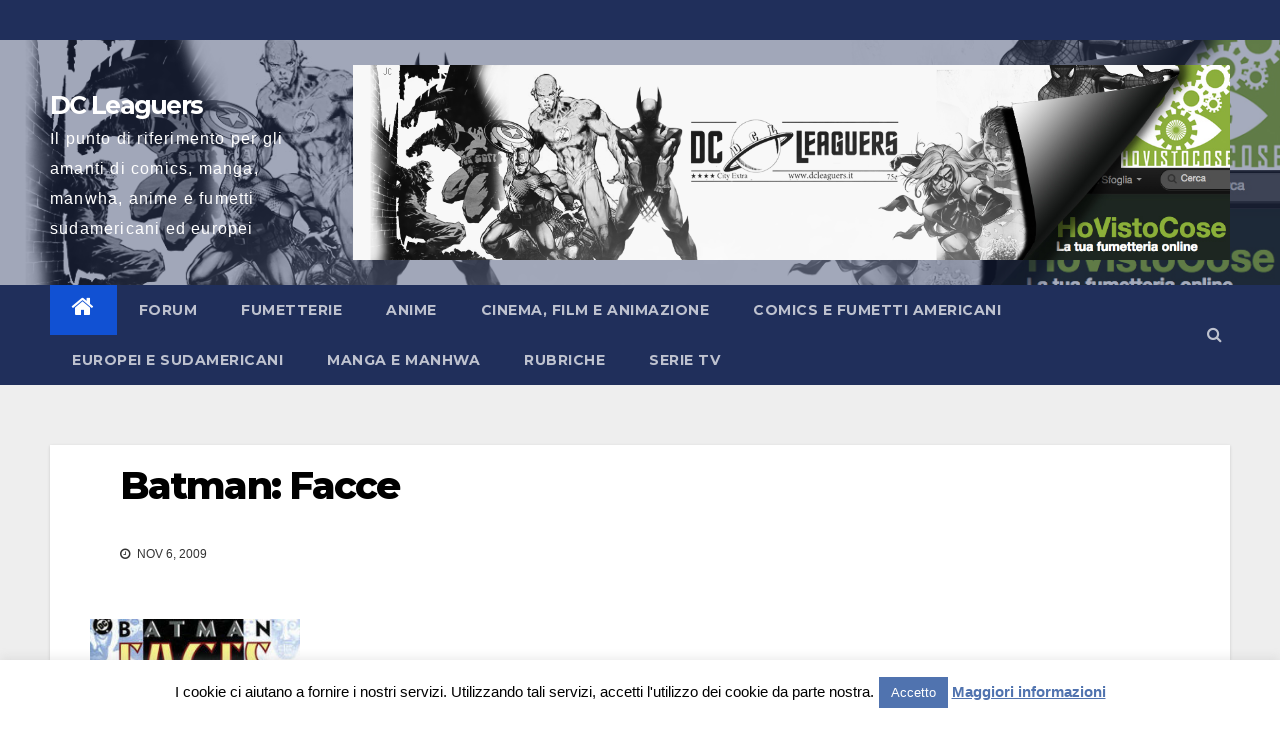

--- FILE ---
content_type: text/html; charset=UTF-8
request_url: https://www.dcleaguers.it/comics-e-fumetti-americani/fumetti-dc-comics/batman/batman-facce/
body_size: 14037
content:
<!-- =========================
     Page Breadcrumb   
============================== -->
<!DOCTYPE html>
<html  itemscope itemtype="http://schema.org/BlogPosting" lang="it-IT">
<head>
<meta charset="UTF-8">
<meta name="viewport" content="width=device-width, initial-scale=1">
<link rel="profile" href="https://gmpg.org/xfn/11">

	  <meta name='robots' content='index, follow, max-image-preview:large, max-snippet:-1, max-video-preview:-1' />

	<!-- This site is optimized with the Yoast SEO plugin v17.0 - https://yoast.com/wordpress/plugins/seo/ -->
	<title>Batman: Facce - DC Leaguers</title>
	<meta name="description" content="La diversità, il mostruoso, la tirannia della normalità. Tutti demoni che possono uccidere un uomo, o trasformarlo in un uccisore di suoi simili." />
	<link rel="canonical" href="https://www.dcleaguers.it/comics-e-fumetti-americani/fumetti-dc-comics/batman/batman-facce/" />
	<meta property="og:locale" content="it_IT" />
	<meta property="og:type" content="article" />
	<meta property="og:title" content="Batman: Facce - DC Leaguers" />
	<meta property="og:description" content="La diversità, il mostruoso, la tirannia della normalità. Tutti demoni che possono uccidere un uomo, o trasformarlo in un uccisore di suoi simili." />
	<meta property="og:url" content="https://www.dcleaguers.it/comics-e-fumetti-americani/fumetti-dc-comics/batman/batman-facce/" />
	<meta property="og:site_name" content="DC Leaguers" />
	<meta property="article:published_time" content="2009-11-06T16:18:12+00:00" />
	<meta property="article:modified_time" content="2013-03-15T14:55:19+00:00" />
	<meta property="og:image" content="https://www.dcleaguers.it/wp-content/uploads/2009/11/1289502-batman_faces_super.jpg" />
	<meta property="og:image:width" content="742" />
	<meta property="og:image:height" content="320" />
	<meta name="twitter:card" content="summary" />
	<meta name="twitter:creator" content="@dcleaguers" />
	<meta name="twitter:site" content="@dcleaguers" />
	<meta name="twitter:label1" content="Scritto da" />
	<meta name="twitter:data1" content="Massimo Rubbino" />
	<meta name="twitter:label2" content="Tempo di lettura stimato" />
	<meta name="twitter:data2" content="3 minuti" />
	<script type="application/ld+json" class="yoast-schema-graph">{"@context":"https://schema.org","@graph":[{"@type":"WebSite","@id":"https://www.dcleaguers.it/#website","url":"https://www.dcleaguers.it/","name":"DC Leaguers","description":"Il punto di riferimento per gli amanti di comics, manga, manwha, anime e fumetti sudamericani ed europei","potentialAction":[{"@type":"SearchAction","target":{"@type":"EntryPoint","urlTemplate":"https://www.dcleaguers.it/?s={search_term_string}"},"query-input":"required name=search_term_string"}],"inLanguage":"it-IT"},{"@type":"ImageObject","@id":"https://www.dcleaguers.it/comics-e-fumetti-americani/fumetti-dc-comics/batman/batman-facce/#primaryimage","inLanguage":"it-IT","url":"https://www.dcleaguers.it/wp-content/uploads/2009/11/1289502-batman_faces_super.jpg","contentUrl":"https://www.dcleaguers.it/wp-content/uploads/2009/11/1289502-batman_faces_super.jpg","width":742,"height":320},{"@type":"WebPage","@id":"https://www.dcleaguers.it/comics-e-fumetti-americani/fumetti-dc-comics/batman/batman-facce/#webpage","url":"https://www.dcleaguers.it/comics-e-fumetti-americani/fumetti-dc-comics/batman/batman-facce/","name":"Batman: Facce - DC Leaguers","isPartOf":{"@id":"https://www.dcleaguers.it/#website"},"primaryImageOfPage":{"@id":"https://www.dcleaguers.it/comics-e-fumetti-americani/fumetti-dc-comics/batman/batman-facce/#primaryimage"},"datePublished":"2009-11-06T16:18:12+00:00","dateModified":"2013-03-15T14:55:19+00:00","author":{"@id":"https://www.dcleaguers.it/#/schema/person/c1615bc9f31ab64cd462ba8f50618835"},"description":"La diversit\u00e0, il mostruoso, la tirannia della normalit\u00e0. Tutti demoni che possono uccidere un uomo, o trasformarlo in un uccisore di suoi simili.","breadcrumb":{"@id":"https://www.dcleaguers.it/comics-e-fumetti-americani/fumetti-dc-comics/batman/batman-facce/#breadcrumb"},"inLanguage":"it-IT","potentialAction":[{"@type":"ReadAction","target":["https://www.dcleaguers.it/comics-e-fumetti-americani/fumetti-dc-comics/batman/batman-facce/"]}]},{"@type":"BreadcrumbList","@id":"https://www.dcleaguers.it/comics-e-fumetti-americani/fumetti-dc-comics/batman/batman-facce/#breadcrumb","itemListElement":[{"@type":"ListItem","position":1,"name":"Batman: Facce"}]},{"@type":"Person","@id":"https://www.dcleaguers.it/#/schema/person/c1615bc9f31ab64cd462ba8f50618835","name":"Massimo Rubbino","image":{"@type":"ImageObject","@id":"https://www.dcleaguers.it/#personlogo","inLanguage":"it-IT","url":"https://secure.gravatar.com/avatar/4be855d1e717de7484089fc760a933e1?s=96&d=identicon&r=pg","contentUrl":"https://secure.gravatar.com/avatar/4be855d1e717de7484089fc760a933e1?s=96&d=identicon&r=pg","caption":"Massimo Rubbino"},"description":"Non ricorda di essere nato nel 1982; non ricorda d'essere un appassionato di fumetti dal vecchio Uomo Ragno N\u00b0 48 (Maggio 1990); non ricorda di non aver mai pubblicato su carta nulla di ci\u00f2 che ha scritto; non ricorda di aver collaborato ad un sito che ha contribuito a lanciare e che adesso ha cancellato dalla sua memoria (qualcosa come W la F. it); non ricorda perch\u00e9 stia scrivendo questa bio in uno stile da far impallidire Beavis &amp; Butthead.","url":"https://www.dcleaguers.it/author/hush/"}]}</script>
	<!-- / Yoast SEO plugin. -->


<link rel='dns-prefetch' href='//fonts.googleapis.com' />
<link rel='dns-prefetch' href='//s.w.org' />
<link rel="alternate" type="application/rss+xml" title="DC Leaguers &raquo; Feed" href="https://www.dcleaguers.it/feed/" />
<link rel="alternate" type="application/rss+xml" title="DC Leaguers &raquo; Feed dei commenti" href="https://www.dcleaguers.it/comments/feed/" />
<link rel="alternate" type="application/rss+xml" title="DC Leaguers &raquo; Batman: Facce Feed dei commenti" href="https://www.dcleaguers.it/comics-e-fumetti-americani/fumetti-dc-comics/batman/batman-facce/feed/" />
<!-- This site is powered by Shareaholic - https://shareaholic.com -->
<script type='text/javascript' data-cfasync='false'>
  //<![CDATA[
    _SHR_SETTINGS = {"endpoints":{"local_recs_url":"https:\/\/www.dcleaguers.it\/wp-admin\/admin-ajax.php?action=shareaholic_permalink_related","share_counts_url":"https:\/\/www.dcleaguers.it\/wp-admin\/admin-ajax.php?action=shareaholic_share_counts_api"},"url_components":{"year":"2009","monthnum":"11","day":"06","post_id":"1191","postname":"batman-facce","author":"hush"}};
  //]]>
</script>
<script type='text/javascript' data-cfasync='false'
        src='//apps.shareaholic.com/assets/pub/shareaholic.js'
        data-shr-siteid='915cca8513f1957455e50df3ea7b7c71' async='async' >
</script>

<!-- Shareaholic Content Tags -->
<meta name='shareaholic:site_name' content='DC Leaguers' />
<meta name='shareaholic:language' content='it-IT' />
<meta name='shareaholic:url' content='https://www.dcleaguers.it/comics-e-fumetti-americani/fumetti-dc-comics/batman/batman-facce/' />
<meta name='shareaholic:keywords' content='batman, fumetti dc comics, post' />
<meta name='shareaholic:article_published_time' content='2009-11-06T18:18:12+01:00' />
<meta name='shareaholic:article_modified_time' content='2013-03-15T15:55:19+01:00' />
<meta name='shareaholic:shareable_page' content='true' />
<meta name='shareaholic:article_author_name' content='Massimo Rubbino' />
<meta name='shareaholic:site_id' content='915cca8513f1957455e50df3ea7b7c71' />
<meta name='shareaholic:wp_version' content='8.6.2' />
<meta name='shareaholic:image' content='https://www.dcleaguers.it/wp-content/uploads/2009/11/1289502-batman_faces_super.jpg' />
<!-- Shareaholic Content Tags End -->

<!-- Shareaholic Open Graph Tags -->
<meta property='og:image' content='https://www.dcleaguers.it/wp-content/uploads/2009/11/1289502-batman_faces_super.jpg' />
<!-- Shareaholic Open Graph Tags End -->
		<script type="text/javascript">
			window._wpemojiSettings = {"baseUrl":"https:\/\/s.w.org\/images\/core\/emoji\/13.1.0\/72x72\/","ext":".png","svgUrl":"https:\/\/s.w.org\/images\/core\/emoji\/13.1.0\/svg\/","svgExt":".svg","source":{"concatemoji":"https:\/\/www.dcleaguers.it\/wp-includes\/js\/wp-emoji-release.min.js?ver=5.8.12"}};
			!function(e,a,t){var n,r,o,i=a.createElement("canvas"),p=i.getContext&&i.getContext("2d");function s(e,t){var a=String.fromCharCode;p.clearRect(0,0,i.width,i.height),p.fillText(a.apply(this,e),0,0);e=i.toDataURL();return p.clearRect(0,0,i.width,i.height),p.fillText(a.apply(this,t),0,0),e===i.toDataURL()}function c(e){var t=a.createElement("script");t.src=e,t.defer=t.type="text/javascript",a.getElementsByTagName("head")[0].appendChild(t)}for(o=Array("flag","emoji"),t.supports={everything:!0,everythingExceptFlag:!0},r=0;r<o.length;r++)t.supports[o[r]]=function(e){if(!p||!p.fillText)return!1;switch(p.textBaseline="top",p.font="600 32px Arial",e){case"flag":return s([127987,65039,8205,9895,65039],[127987,65039,8203,9895,65039])?!1:!s([55356,56826,55356,56819],[55356,56826,8203,55356,56819])&&!s([55356,57332,56128,56423,56128,56418,56128,56421,56128,56430,56128,56423,56128,56447],[55356,57332,8203,56128,56423,8203,56128,56418,8203,56128,56421,8203,56128,56430,8203,56128,56423,8203,56128,56447]);case"emoji":return!s([10084,65039,8205,55357,56613],[10084,65039,8203,55357,56613])}return!1}(o[r]),t.supports.everything=t.supports.everything&&t.supports[o[r]],"flag"!==o[r]&&(t.supports.everythingExceptFlag=t.supports.everythingExceptFlag&&t.supports[o[r]]);t.supports.everythingExceptFlag=t.supports.everythingExceptFlag&&!t.supports.flag,t.DOMReady=!1,t.readyCallback=function(){t.DOMReady=!0},t.supports.everything||(n=function(){t.readyCallback()},a.addEventListener?(a.addEventListener("DOMContentLoaded",n,!1),e.addEventListener("load",n,!1)):(e.attachEvent("onload",n),a.attachEvent("onreadystatechange",function(){"complete"===a.readyState&&t.readyCallback()})),(n=t.source||{}).concatemoji?c(n.concatemoji):n.wpemoji&&n.twemoji&&(c(n.twemoji),c(n.wpemoji)))}(window,document,window._wpemojiSettings);
		</script>
		<style type="text/css">
img.wp-smiley,
img.emoji {
	display: inline !important;
	border: none !important;
	box-shadow: none !important;
	height: 1em !important;
	width: 1em !important;
	margin: 0 .07em !important;
	vertical-align: -0.1em !important;
	background: none !important;
	padding: 0 !important;
}
</style>
	<link rel='stylesheet' id='bwp-rc-css'  href='https://www.dcleaguers.it/wp-content/plugins/bwp-recent-comments/css/bwp-recent-comments.css?ver=1.2.2' type='text/css' media='all' />
<link rel='stylesheet' id='wp-block-library-css'  href='https://www.dcleaguers.it/wp-includes/css/dist/block-library/style.min.css?ver=5.8.12' type='text/css' media='all' />
<link rel='stylesheet' id='contact-form-7-css'  href='https://www.dcleaguers.it/wp-content/plugins/contact-form-7/includes/css/styles.css?ver=5.4.2' type='text/css' media='all' />
<link rel='stylesheet' id='cookie-law-info-css'  href='https://www.dcleaguers.it/wp-content/plugins/cookie-law-info/public/css/cookie-law-info-public.css?ver=2.0.5' type='text/css' media='all' />
<link rel='stylesheet' id='cookie-law-info-gdpr-css'  href='https://www.dcleaguers.it/wp-content/plugins/cookie-law-info/public/css/cookie-law-info-gdpr.css?ver=2.0.5' type='text/css' media='all' />
<link rel='stylesheet' id='stick-admin-bar-to-bottom-css'  href='https://www.dcleaguers.it/wp-content/plugins/stick-admin-bar-to-bottom/css/wordpress-3-3.css?ver=5.8.12' type='text/css' media='all' />
<link rel='stylesheet' id='wp-lightbox-2.min.css-css'  href='https://www.dcleaguers.it/wp-content/plugins/wp-lightbox-2/styles/lightbox.min.css?ver=1.3.4' type='text/css' media='all' />
<link rel='stylesheet' id='newsup-fonts-css'  href='//fonts.googleapis.com/css?family=Montserrat%3A400%2C500%2C700%2C800%7CWork%2BSans%3A300%2C400%2C500%2C600%2C700%2C800%2C900%26display%3Dswap&#038;subset=latin%2Clatin-ext' type='text/css' media='all' />
<link rel='stylesheet' id='bootstrap-css'  href='https://www.dcleaguers.it/wp-content/themes/newsup/css/bootstrap.css?ver=5.8.12' type='text/css' media='all' />
<link rel='stylesheet' id='newsup-style-css'  href='https://www.dcleaguers.it/wp-content/themes/newsup/style.css?ver=5.8.12' type='text/css' media='all' />
<link rel='stylesheet' id='newsup-default-css'  href='https://www.dcleaguers.it/wp-content/themes/newsup/css/colors/default.css?ver=5.8.12' type='text/css' media='all' />
<link rel='stylesheet' id='font-awesome-css'  href='https://www.dcleaguers.it/wp-content/themes/newsup/css/font-awesome.css?ver=5.8.12' type='text/css' media='all' />
<link rel='stylesheet' id='owl-carousel-css'  href='https://www.dcleaguers.it/wp-content/themes/newsup/css/owl.carousel.css?ver=5.8.12' type='text/css' media='all' />
<link rel='stylesheet' id='smartmenus-css'  href='https://www.dcleaguers.it/wp-content/themes/newsup/css/jquery.smartmenus.bootstrap.css?ver=5.8.12' type='text/css' media='all' />
<script type='text/javascript' src='https://www.dcleaguers.it/wp-includes/js/jquery/jquery.min.js?ver=3.6.0' id='jquery-core-js'></script>
<script type='text/javascript' src='https://www.dcleaguers.it/wp-includes/js/jquery/jquery-migrate.min.js?ver=3.3.2' id='jquery-migrate-js'></script>
<script type='text/javascript' src='https://www.dcleaguers.it/wp-content/plugins/bwp-recent-comments/js/bwp-rc-ajax.js?ver=1.2.2' id='bwp-rc-js'></script>
<script type='text/javascript' id='cookie-law-info-js-extra'>
/* <![CDATA[ */
var Cli_Data = {"nn_cookie_ids":[],"cookielist":[],"non_necessary_cookies":[],"ccpaEnabled":"","ccpaRegionBased":"","ccpaBarEnabled":"","strictlyEnabled":["necessary","obligatoire"],"ccpaType":"gdpr","js_blocking":"","custom_integration":"","triggerDomRefresh":"","secure_cookies":""};
var cli_cookiebar_settings = {"animate_speed_hide":"500","animate_speed_show":"500","background":"#fff","border":"#e44e41","border_on":"","button_1_button_colour":"#5073af","button_1_button_hover":"#405c8c","button_1_link_colour":"#fff","button_1_as_button":"1","button_1_new_win":"","button_2_button_colour":"#333","button_2_button_hover":"#292929","button_2_link_colour":"#5073af","button_2_as_button":"","button_2_hidebar":"","button_3_button_colour":"#000","button_3_button_hover":"#000000","button_3_link_colour":"#fff","button_3_as_button":"1","button_3_new_win":"","button_4_button_colour":"#000","button_4_button_hover":"#000000","button_4_link_colour":"#62a329","button_4_as_button":"","button_7_button_colour":"#61a229","button_7_button_hover":"#4e8221","button_7_link_colour":"#fff","button_7_as_button":"1","button_7_new_win":"","font_family":"inherit","header_fix":"","notify_animate_hide":"1","notify_animate_show":"","notify_div_id":"#cookie-law-info-bar","notify_position_horizontal":"right","notify_position_vertical":"bottom","scroll_close":"","scroll_close_reload":"","accept_close_reload":"","reject_close_reload":"","showagain_tab":"1","showagain_background":"#fff","showagain_border":"#000","showagain_div_id":"#cookie-law-info-again","showagain_x_position":"100px","text":"#000","show_once_yn":"","show_once":"10000","logging_on":"","as_popup":"","popup_overlay":"1","bar_heading_text":"","cookie_bar_as":"banner","popup_showagain_position":"bottom-right","widget_position":"left"};
var log_object = {"ajax_url":"https:\/\/www.dcleaguers.it\/wp-admin\/admin-ajax.php"};
/* ]]> */
</script>
<script type='text/javascript' src='https://www.dcleaguers.it/wp-content/plugins/cookie-law-info/public/js/cookie-law-info-public.js?ver=2.0.5' id='cookie-law-info-js'></script>
<script type='text/javascript' src='https://www.dcleaguers.it/wp-content/themes/newsup/js/navigation.js?ver=5.8.12' id='newsup-navigation-js'></script>
<script type='text/javascript' src='https://www.dcleaguers.it/wp-content/themes/newsup/js/bootstrap.js?ver=5.8.12' id='bootstrap-js'></script>
<script type='text/javascript' src='https://www.dcleaguers.it/wp-content/themes/newsup/js/owl.carousel.min.js?ver=5.8.12' id='owl-carousel-min-js'></script>
<script type='text/javascript' src='https://www.dcleaguers.it/wp-content/themes/newsup/js/jquery.smartmenus.js?ver=5.8.12' id='smartmenus-js-js'></script>
<script type='text/javascript' src='https://www.dcleaguers.it/wp-content/themes/newsup/js/jquery.smartmenus.bootstrap.js?ver=5.8.12' id='bootstrap-smartmenus-js-js'></script>
<script type='text/javascript' src='https://www.dcleaguers.it/wp-content/themes/newsup/js/jquery.marquee.js?ver=5.8.12' id='newsup-marquee-js-js'></script>
<script type='text/javascript' src='https://www.dcleaguers.it/wp-content/themes/newsup/js/main.js?ver=5.8.12' id='newsup-main-js-js'></script>
<link rel="https://api.w.org/" href="https://www.dcleaguers.it/wp-json/" /><link rel="alternate" type="application/json" href="https://www.dcleaguers.it/wp-json/wp/v2/posts/1191" /><link rel="EditURI" type="application/rsd+xml" title="RSD" href="https://www.dcleaguers.it/xmlrpc.php?rsd" />
<link rel="wlwmanifest" type="application/wlwmanifest+xml" href="https://www.dcleaguers.it/wp-includes/wlwmanifest.xml" /> 
<meta name="generator" content="WordPress 5.8.12" />
<link rel='shortlink' href='https://www.dcleaguers.it/?p=1191' />
<link rel="alternate" type="application/json+oembed" href="https://www.dcleaguers.it/wp-json/oembed/1.0/embed?url=https%3A%2F%2Fwww.dcleaguers.it%2Fcomics-e-fumetti-americani%2Ffumetti-dc-comics%2Fbatman%2Fbatman-facce%2F" />
<link rel="alternate" type="text/xml+oembed" href="https://www.dcleaguers.it/wp-json/oembed/1.0/embed?url=https%3A%2F%2Fwww.dcleaguers.it%2Fcomics-e-fumetti-americani%2Ffumetti-dc-comics%2Fbatman%2Fbatman-facce%2F&#038;format=xml" />
<link rel="pingback" href="https://www.dcleaguers.it/xmlrpc.php"><style type="text/css" id="custom-background-css">
    .wrapper { background-color: #eee; }
</style>
<script type="text/javascript">
	var bwp_ajax_url = 'https://www.dcleaguers.it/';
</script>
    <style type="text/css">
            body .site-title a,
        body .site-description {
            color: #fff;
        }

        .site-branding-text .site-title a {
                font-size: 25px;
            }

            @media only screen and (max-width: 640px) {
                .site-branding-text .site-title a {
                    font-size: 40px;

                }
            }

            @media only screen and (max-width: 375px) {
                .site-branding-text .site-title a {
                    font-size: 32px;

                }
            }

        </style>
    </head>
<body data-rsssl=1 class="post-template-default single single-post postid-1191 single-format-standard wp-embed-responsive  ta-hide-date-author-in-list" >
<div id="page" class="site">
<a class="skip-link screen-reader-text" href="#content">
Salta al contenuto</a>
    <div class="wrapper" id="custom-background-css">
        <header class="mg-headwidget">
            <!--==================== TOP BAR ====================-->

            <div class="mg-head-detail hidden-xs">
    <div class="container-fluid">
        <div class="row">
                        <div class="col-md-6 col-xs-12">
                <ul class="info-left">
                            <li>        </li>
                    </ul>
            </div>
                    </div>
    </div>
</div>
            <div class="clearfix"></div>
                        <div class="mg-nav-widget-area-back" style='background-image: url("https://www.dcleaguers.it/wp-content/uploads/2021/09/2gtnep31.png" );'>
                        <div class="overlay">
              <div class="inner"  style="background-color:rgba(32,47,91,0.4);" > 
                <div class="container-fluid">
                    <div class="mg-nav-widget-area">
                        <div class="row align-items-center">
                            <div class="col-md-3 col-sm-4 text-center-xs">
                                <div class="navbar-header">
                                                                <div class="site-branding-text">
                                <h1 class="site-title"> <a href="https://www.dcleaguers.it/" rel="home">DC Leaguers</a></h1>
                                <p class="site-description">Il punto di riferimento per gli amanti di comics, manga, manwha, anime e fumetti sudamericani ed europei</p>
                                </div>
                                                              </div>
                            </div>
                                       <div class="col-md-9 col-sm-8">
                                    <div class="header-ads">
                        <a class="pull-right" http://landing.hovistocose.it/ href="http://landing.hovistocose.it/"
                            target="_blank"  >
                            <img width="1350" height="300" src="https://www.dcleaguers.it/wp-content/uploads/2021/09/2gtnep31.png" class="attachment-full size-full" alt="" loading="lazy" srcset="https://www.dcleaguers.it/wp-content/uploads/2021/09/2gtnep31.png 1350w, https://www.dcleaguers.it/wp-content/uploads/2021/09/2gtnep31-300x67.png 300w, https://www.dcleaguers.it/wp-content/uploads/2021/09/2gtnep31-1024x228.png 1024w, https://www.dcleaguers.it/wp-content/uploads/2021/09/2gtnep31-768x171.png 768w" sizes="(max-width: 1350px) 100vw, 1350px" />                        </a>
                    </div>
                                

            </div>
            <!-- Trending line END -->
            
                        </div>
                    </div>
                </div>
              </div>
              </div>
          </div>
    <div class="mg-menu-full">
      <nav class="navbar navbar-expand-lg navbar-wp">
        <div class="container-fluid flex-row-reverse">
          <!-- Right nav -->
                    <div class="m-header d-flex pl-3 ml-auto my-2 my-lg-0 position-relative align-items-center">
                                                <a class="mobilehomebtn" href="https://www.dcleaguers.it"><span class="fa fa-home"></span></a>
                        <!-- navbar-toggle -->
                        <button class="navbar-toggler mx-auto" type="button" data-toggle="collapse" data-target="#navbar-wp" aria-controls="navbarSupportedContent" aria-expanded="false" aria-label="Toggle navigation">
                          <i class="fa fa-bars"></i>
                        </button>
                        <!-- /navbar-toggle -->
                                                <div class="dropdown show mg-search-box pr-2">
                            <a class="dropdown-toggle msearch ml-auto" href="#" role="button" id="dropdownMenuLink" data-toggle="dropdown" aria-haspopup="true" aria-expanded="false">
                               <i class="fa fa-search"></i>
                            </a>

                            <div class="dropdown-menu searchinner" aria-labelledby="dropdownMenuLink">
                        <form role="search" method="get" id="searchform" action="https://www.dcleaguers.it/">
  <div class="input-group">
    <input type="search" class="form-control" placeholder="Cerca" value="" name="s" />
    <span class="input-group-btn btn-default">
    <button type="submit" class="btn"> <i class="fa fa-search"></i> </button>
    </span> </div>
</form>                      </div>
                        </div>
                                              
                    </div>
                    <!-- /Right nav -->
         
          
                  <div class="collapse navbar-collapse" id="navbar-wp">
                  	<div class="d-md-block">
                  <ul id="menu-nuovo-menu" class="nav navbar-nav mr-auto"><li class="active home"><a class="homebtn" href="https://www.dcleaguers.it"><span class='fa fa-home'></span></a></li><li id="menu-item-44594" class="menu-item menu-item-type-custom menu-item-object-custom menu-item-44594"><a class="nav-link" title="Forum" href="https://www.dcleaguers.it/forum">Forum</a></li>
<li id="menu-item-44574" class="menu-item menu-item-type-post_type menu-item-object-page menu-item-44574"><a class="nav-link" title="Fumetterie" href="https://www.dcleaguers.it/fumetterie/">Fumetterie</a></li>
<li id="menu-item-44564" class="menu-item menu-item-type-taxonomy menu-item-object-category menu-item-44564"><a class="nav-link" title="Anime" href="https://www.dcleaguers.it/category/anime-cartoni-animati-giapponesi/">Anime</a></li>
<li id="menu-item-44565" class="menu-item menu-item-type-taxonomy menu-item-object-category menu-item-44565"><a class="nav-link" title="Cinema, film e animazione" href="https://www.dcleaguers.it/category/cinema-film-e-cartoni-animati-su-comics-e-fumetti/">Cinema, film e animazione</a></li>
<li id="menu-item-44566" class="menu-item menu-item-type-taxonomy menu-item-object-category current-post-ancestor menu-item-44566"><a class="nav-link" title="Comics e fumetti americani" href="https://www.dcleaguers.it/category/comics-e-fumetti-americani/">Comics e fumetti americani</a></li>
<li id="menu-item-44568" class="menu-item menu-item-type-taxonomy menu-item-object-category menu-item-44568"><a class="nav-link" title="Europei e Sudamericani" href="https://www.dcleaguers.it/category/fumetti-europei-sudamericani/">Europei e Sudamericani</a></li>
<li id="menu-item-44569" class="menu-item menu-item-type-taxonomy menu-item-object-category menu-item-44569"><a class="nav-link" title="Manga e Manhwa" href="https://www.dcleaguers.it/category/manga-manhwa/">Manga e Manhwa</a></li>
<li id="menu-item-44570" class="menu-item menu-item-type-taxonomy menu-item-object-category menu-item-44570"><a class="nav-link" title="Rubriche" href="https://www.dcleaguers.it/category/rubriche/">Rubriche</a></li>
<li id="menu-item-44572" class="menu-item menu-item-type-taxonomy menu-item-object-category menu-item-44572"><a class="nav-link" title="Serie TV" href="https://www.dcleaguers.it/category/serie-tv/">Serie TV</a></li>
</ul>        				</div>		
              		</div>
          </div>
      </nav> <!-- /Navigation -->
    </div>
</header>
<div class="clearfix"></div>
 <!--==================== Newsup breadcrumb section ====================-->
<!-- =========================
     Page Content Section      
============================== -->
<main id="content">
    <!--container-->
    <div class="container-fluid">
      <!--row-->
      <div class="row">
        <!--col-md-->
                                                 <div class="col-md-12">
                     		                  <div class="mg-blog-post-box"> 
              <div class="mg-header">
                                <h1 class="title single"> <a title="Permalink a:Batman: Facce">
                  Batman: Facce</a>
                </h1>

                <div class="media mg-info-author-block"> 
                                    <div class="media-body">
                                                            <span class="mg-blog-date"><i class="fa fa-clock-o"></i> 
                      Nov 6, 2009</span>
                                      </div>
                </div>
              </div>
                            <article class="small single">
                <div class='shareaholic-canvas' data-app-id='7994148' data-app-id-name='post_above_content' data-app='share_buttons' data-title='Batman: Facce' data-link='https://www.dcleaguers.it/comics-e-fumetti-americani/fumetti-dc-comics/batman/batman-facce/' data-summary='La diversità, il mostruoso, la tirannia della normalità. Tutti demoni che possono uccidere un uomo, o trasformarlo in un uccisore di suoi simili.'></div><p><a href="https://www.dcleaguers.it/wp-content/uploads/2009/11/batmanfacestp.jpg" rel="lightbox[1191]"><img loading="lazy" class="alignnone size-full wp-image-1192" title="batmanfacestp" alt="batmanfacestp" src="https://www.dcleaguers.it/wp-content/uploads/2009/11/batmanfacestp.jpg" width="210" height="316" srcset="https://www.dcleaguers.it/wp-content/uploads/2009/11/batmanfacestp.jpg 250w, https://www.dcleaguers.it/wp-content/uploads/2009/11/batmanfacestp-200x300.jpg 200w" sizes="(max-width: 210px) 100vw, 210px" /></a></p>
<p style="text-align: justify;">Testi: <strong>Matt Wagner</strong><br />
Disegni: <strong>Matt Wagner</strong><br />
Albi originali: <strong>Legends of the Dark Knight #28/30</strong><br />
Edizione italiana: <strong>Le Leggende di Batman # 1 Play Press, Le Leggende di Batman #4 Planeta De Agostini<br />
</strong><br />
<em>&#8211; Non capisci! Devi aver sofferto almeno quanto me… io… io… basta! Tu! Non puoi essere una persona normale! Sei uno sgorbio! Uno sgorbio!<br />
&#8211; Ma non un mostro.</em></p>
<p style="text-align: justify;">Matt Wagner è un genio. E non c’è bisogno di leggere <em>Facce</em> per capirlo. È il classico autore completo indipendente che si concede sporadiche incursioni nel genere. Con i suoi lavori Grendel e Mage ha permesso ad un certo fumetto di acquisire visibilità, sul mercato. Con Batman si è invece guadagnato la fiducia di quella fetta di pubblico che conta, che procura i contratti con le grosse case editrici e ti permette poi di andare avanti con i tuoi progetti personali. Ma bastano poche pagine per capire come questi lavori per Wagner siano molto più che squallide marchette fra i silos del porto. Qui c’è un’artista che scende dritto dritto dalla scuola degli Alex Toth, con una sua particolare visione del Pipistrello attorno alla quale costruisce tutto un mondo fatto di ombre espressioniste e morbide curve cartoonistiche. Evidentissimo è il richiamo alla serie animata di Bruce Timm, soprattutto negli sfondi dai cieli rosso sangue e gli infiniti grattacieli che schiacciano i personaggi, persi nelle strade di una notte umida e sporca di vergogna.<br />
<em><br />
I Miei simili… presto avranno ciò che il Destino gli ha sempre negato… […] la possibilità di dimenticare il mondo… e forse di perdonarlo.</em></p>
<p style="text-align: justify;">Freaks. Una sola parola che rievoca tutto un immaginario consolidato, fatto di circhi e fiere, risate e disprezzo, la vendetta di Tod Browinig e la poesia di Tim Burton. E Batman questo mondo lo conosce bene, lo conosce dall’interno.<br />
&lt;&lt;sei invidioso – urla il Pinguino/DeVito nel secondo Batman burtoniano – perché io sono un vero mostro e tu invece devi portare una maschera!&gt;&gt;.<br />
L’universo narrativo dell’Uomo Pipistrello è sempre stato costellato da creature deformi, come in una galleria lombrosiana di cattivi che molto deve a Chetare Gould e le sue intuizioni sulle pagine di Dick Tracy. E fra tutti, quello che forse sente maggiormente il peso della propria deformità è Harvey Dent/Due Facce, un tempo Procuratore Distrettuale e ora gangster orribilmente sfigurato. Dent sa cosa voglia dire avere avuto una famiglia, un lavoro, degli amici. Dent sa cosa sia avere avuto una vita normale e averle perduta, forse per sempre. Eppure quelli come lui hanno ancora una speranza, egli crede nella sua psiche malata. Forse posso riunirsi in quella che Dent chiama “Nazione deforme”, mondo parallelo a quello ipocrita e perbenista in cui viviamo tutti noi.</p>
<p style="text-align: justify;">Ma in Wagner non è sufficiente analizzare il “cosa”, bisogna scavare ancora e ancora per concentrarsi sul “come”. E allora ecco le splash-page di contorti edifici dal taglio espressionista, le figure grottesche e caricaturali, le inquadrature distorte, le prospettive volutamente sbalzate, le sequenze mute dal taglio fortemente cinematografico. In questo va dato onore anche al merito del grandissimo colorista Steve Oliffe, che poco dopo esploderà sulle pagine di Spawn ma già qui è perfettamente riconoscibile tra le pennellate della festa in maschera e le sfuriate di Dent dentro al suo rifugio per disperati.</p>
<p style="text-align: justify;"><em>Facce</em> è un fumetto nel quale trovano perfetto equilibrio una sceneggiatura sospesa tra il meraviglioso ed il raccapricciante, e delle illustrazioni che ancora una volta fanno guadagnare al fumetto l’appellativo di “Arte Sequenziale”. Non vi basta per leggerla? Che altro volete, una moneta sfregiata in omaggio?<em></em></p>
<div class='shareaholic-canvas' data-app-id='7994149' data-app-id-name='post_below_content' data-app='share_buttons' data-title='Batman: Facce' data-link='https://www.dcleaguers.it/comics-e-fumetti-americani/fumetti-dc-comics/batman/batman-facce/' data-summary='La diversità, il mostruoso, la tirannia della normalità. Tutti demoni che possono uccidere un uomo, o trasformarlo in un uccisore di suoi simili.'></div><div class='shareaholic-canvas' data-app-id='7994156' data-app-id-name='post_below_content' data-app='recommendations' data-title='Batman: Facce' data-link='https://www.dcleaguers.it/comics-e-fumetti-americani/fumetti-dc-comics/batman/batman-facce/' data-summary='La diversità, il mostruoso, la tirannia della normalità. Tutti demoni che possono uccidere un uomo, o trasformarlo in un uccisore di suoi simili.'></div>                                                <div class="clearfix mb-3"></div>
                
	<nav class="navigation post-navigation" role="navigation" aria-label="Articoli">
		<h2 class="screen-reader-text">Navigazione articoli</h2>
		<div class="nav-links"><div class="nav-previous"><a href="https://www.dcleaguers.it/comics-e-fumetti-americani/fumetti-dc-comics/planeta-a-lucca-09/" rel="prev">Planeta a Lucca ’09 <div class="fa fa-angle-double-right"></div><span></span></a></div><div class="nav-next"><a href="https://www.dcleaguers.it/comics-e-fumetti-americani/fumetti-dc-comics/supergruppi-dc-comics/uncle-sam-and-the-freedom-fighters/" rel="next"><div class="fa fa-angle-double-left"></div><span></span> Uncle Sam and The Freedom Fighters</a></div></div>
	</nav>                          </article>
            </div>
		                    <div class="mg-featured-slider p-3 mb-4">
                        <!--Start mg-realated-slider -->
                        <div class="mg-sec-title">
                            <!-- mg-sec-title -->
                                                        <h4>Articoli correlati</h4>
                        </div>
                        <!-- // mg-sec-title -->
                           <div class="row">
                                <!-- featured_post -->
                                                                      <!-- blog -->
                                  <div class="col-md-4">
                                    <div class="mg-blog-post-3 minh back-img" 
                                                                        style="background-image: url('https://www.dcleaguers.it/wp-content/uploads/2020/01/panini-dc-accordo-pubblicazione2_740x320.jpg');" >
                                      <div class="mg-blog-inner">
                                                                                      <div class="mg-blog-category"> <a class="newsup-categories category-color-1" href="https://www.dcleaguers.it/category/comics-e-fumetti-americani/fumetti-dc-comics/altri-eroi-dc-comics/" alt="Visualizza tutti gli articoli in Altri eroi DC Comics"> 
                                 Altri eroi DC Comics
                             </a><a class="newsup-categories category-color-1" href="https://www.dcleaguers.it/category/comics-e-fumetti-americani/fumetti-dc-comics/batman/" alt="Visualizza tutti gli articoli in Batman"> 
                                 Batman
                             </a><a class="newsup-categories category-color-1" href="https://www.dcleaguers.it/category/comics-e-fumetti-americani/" alt="Visualizza tutti gli articoli in Comics e fumetti americani"> 
                                 Comics e fumetti americani
                             </a><a class="newsup-categories category-color-1" href="https://www.dcleaguers.it/category/comics-e-fumetti-americani/fumetti-dc-comics/flash/" alt="Visualizza tutti gli articoli in Flash"> 
                                 Flash
                             </a><a class="newsup-categories category-color-1" href="https://www.dcleaguers.it/category/comics-e-fumetti-americani/fumetti-dc-comics/" alt="Visualizza tutti gli articoli in Fumetti DC Comics"> 
                                 Fumetti DC Comics
                             </a><a class="newsup-categories category-color-1" href="https://www.dcleaguers.it/category/comics-e-fumetti-americani/fumetti-dc-comics/lanterna-verde-green-lantern/" alt="Visualizza tutti gli articoli in Lanterna Verde"> 
                                 Lanterna Verde
                             </a><a class="newsup-categories category-color-1" href="https://www.dcleaguers.it/category/comics-e-fumetti-americani/fumetti-dc-comics/manicomio-arkham-nemici-batman/" alt="Visualizza tutti gli articoli in Manicomio Arkham e i nemici di Batman"> 
                                 Manicomio Arkham e i nemici di Batman
                             </a><a class="newsup-categories category-color-1" href="https://www.dcleaguers.it/category/rubriche/" alt="Visualizza tutti gli articoli in Rubriche"> 
                                 Rubriche
                             </a><a class="newsup-categories category-color-1" href="https://www.dcleaguers.it/category/comics-e-fumetti-americani/fumetti-dc-comics/saghe-dc-comics/" alt="Visualizza tutti gli articoli in Saghe DC Comics"> 
                                 Saghe DC Comics
                             </a><a class="newsup-categories category-color-1" href="https://www.dcleaguers.it/category/comics-e-fumetti-americani/fumetti-dc-comics/supergruppi-dc-comics/" alt="Visualizza tutti gli articoli in Supergruppi DC Comics"> 
                                 Supergruppi DC Comics
                             </a><a class="newsup-categories category-color-1" href="https://www.dcleaguers.it/category/comics-e-fumetti-americani/fumetti-dc-comics/superman/" alt="Visualizza tutti gli articoli in Superman"> 
                                 Superman
                             </a><a class="newsup-categories category-color-1" href="https://www.dcleaguers.it/category/comics-e-fumetti-americani/fumetti-dc-comics/vertigo-e-wildstorm/" alt="Visualizza tutti gli articoli in Vertigo &amp; Wildstorm"> 
                                 Vertigo &amp; Wildstorm
                             </a>                                          </div>                                             <h4 class="title"> <a href="https://www.dcleaguers.it/comics-e-fumetti-americani/clamoroso-diritti-editoriali-dc-alla-panini-comics/" title="Permalink to: Clamoroso: diritti editoriali DC alla PANINI COMICS">
                                              Clamoroso: diritti editoriali DC alla PANINI COMICS</a>
                                             </h4>
                                            <div class="mg-blog-meta"> 
                                                                                          <span class="mg-blog-date"><i class="fa fa-clock-o"></i> 
                                              Gen 15, 2020</span>
                                             </div>
                                                                                    </div>
                                    </div>
                                  </div>
                                    <!-- blog -->
                                                                        <!-- blog -->
                                  <div class="col-md-4">
                                    <div class="mg-blog-post-3 minh back-img" 
                                                                        style="background-image: url('https://www.dcleaguers.it/wp-content/uploads/2017/07/Eaglemoss-Grandi-Storie-DC-Bann.jpg');" >
                                      <div class="mg-blog-inner">
                                                                                      <div class="mg-blog-category"> <a class="newsup-categories category-color-1" href="https://www.dcleaguers.it/category/comics-e-fumetti-americani/fumetti-dc-comics/" alt="Visualizza tutti gli articoli in Fumetti DC Comics"> 
                                 Fumetti DC Comics
                             </a>                                          </div>                                             <h4 class="title"> <a href="https://www.dcleaguers.it/comics-e-fumetti-americani/fumetti-dc-comics/dc-comics-le-grandi-storie-dei-supereroi/" title="Permalink to: DC Comics Le Grandi Storie dei Supereroi">
                                              DC Comics Le Grandi Storie dei Supereroi</a>
                                             </h4>
                                            <div class="mg-blog-meta"> 
                                                                                          <span class="mg-blog-date"><i class="fa fa-clock-o"></i> 
                                              Lug 19, 2017</span>
                                             </div>
                                                                                    </div>
                                    </div>
                                  </div>
                                    <!-- blog -->
                                                                        <!-- blog -->
                                  <div class="col-md-4">
                                    <div class="mg-blog-post-3 minh back-img" 
                                                                        style="background-image: url('https://www.dcleaguers.it/wp-content/uploads/2017/03/JL1.jpg');" >
                                      <div class="mg-blog-inner">
                                                                                      <div class="mg-blog-category"> <a class="newsup-categories category-color-1" href="https://www.dcleaguers.it/category/cinema-film-e-cartoni-animati-su-comics-e-fumetti/" alt="Visualizza tutti gli articoli in Cinema, film e animazione"> 
                                 Cinema, film e animazione
                             </a><a class="newsup-categories category-color-1" href="https://www.dcleaguers.it/category/comics-e-fumetti-americani/fumetti-dc-comics/" alt="Visualizza tutti gli articoli in Fumetti DC Comics"> 
                                 Fumetti DC Comics
                             </a>                                          </div>                                             <h4 class="title"> <a href="https://www.dcleaguers.it/cinema-film-e-cartoni-animati-su-comics-e-fumetti/justice-league-unite/" title="Permalink to: Justice League: UNITE!">
                                              Justice League: UNITE!</a>
                                             </h4>
                                            <div class="mg-blog-meta"> 
                                                                                          <span class="mg-blog-date"><i class="fa fa-clock-o"></i> 
                                              Mar 26, 2017</span>
                                             </div>
                                                                                    </div>
                                    </div>
                                  </div>
                                    <!-- blog -->
                                                                </div>
                            
                    </div>
                    <!--End mg-realated-slider -->
                        </div>
           </div>
  </div>
</main>
<!--==================== FOOTER AREA ====================-->
        <footer> 
            <div class="overlay" style="background-color: ;">
                <!--Start mg-footer-widget-area-->
                                 <!--End mg-footer-widget-area-->
                <!--Start mg-footer-widget-area-->
                <div class="mg-footer-bottom-area">
                    <div class="container-fluid">
                        <div class="divide-line"></div>
                        <div class="row align-items-center">
                            <!--col-md-4-->
                            <div class="col-md-6">
                                                             <div class="site-branding-text">
                              <h1 class="site-title"> <a href="https://www.dcleaguers.it/" rel="home">DC Leaguers</a></h1>
                              <p class="site-description">Il punto di riferimento per gli amanti di comics, manga, manwha, anime e fumetti sudamericani ed europei</p>
                              </div>
                                                          </div>

                              
                        </div>
                        <!--/row-->
                    </div>
                    <!--/container-->
                </div>
                <!--End mg-footer-widget-area-->

                <div class="mg-footer-copyright">
                    <div class="container-fluid">
                        <div class="row">
                            <div class="col-md-6 text-xs">
                                <p>
                                <a href="https://it.wordpress.org/">
								Proudly powered by WordPress								</a>
								<span class="sep"> | </span>
								Tema: Newsup di <a href="https://themeansar.com/" rel="designer">Themeansar</a>.								</p>
                            </div>



                            <div class="col-md-6 text-right text-xs">
                                <ul id="menu-footer" class="info-right"><li id="menu-item-44581" class="menu-item menu-item-type-custom menu-item-object-custom menu-item-home menu-item-44581"><a class="nav-link" title="Home" href="https://www.dcleaguers.it/">Home</a></li>
<li id="menu-item-44578" class="menu-item menu-item-type-post_type menu-item-object-page menu-item-home menu-item-44578"><a class="nav-link" title="Chi siamo" href="https://www.dcleaguers.it/">Chi siamo</a></li>
<li id="menu-item-44579" class="menu-item menu-item-type-taxonomy menu-item-object-category menu-item-44579"><a class="nav-link" title="Eventi" href="https://www.dcleaguers.it/category/eventi/">Eventi</a></li>
<li id="menu-item-44580" class="menu-item menu-item-type-taxonomy menu-item-object-category menu-item-44580"><a class="nav-link" title="Senza categoria" href="https://www.dcleaguers.it/category/uncategorized/">Senza categoria</a></li>
<li id="menu-item-44576" class="menu-item menu-item-type-post_type menu-item-object-page menu-item-44576"><a class="nav-link" title="Digital Comics" href="https://www.dcleaguers.it/digital-comics/">Digital Comics</a></li>
<li id="menu-item-44575" class="menu-item menu-item-type-post_type menu-item-object-page menu-item-44575"><a class="nav-link" title="Informativa estesa sull’uso dei cookie" href="https://www.dcleaguers.it/cookie-policy/">Informativa estesa sull’uso dei cookie</a></li>
<li id="menu-item-44577" class="menu-item menu-item-type-post_type menu-item-object-page menu-item-44577"><a class="nav-link" title="Note legali" href="https://www.dcleaguers.it/note-legali/">Note legali</a></li>
</ul>                            </div>
                        </div>
                    </div>
                </div>
            </div>
            <!--/overlay-->
        </footer>
        <!--/footer-->
    </div>
    <!--/wrapper-->
    <!--Scroll To Top-->
    <a href="#" class="ta_upscr bounceInup animated"><i class="fa fa-angle-up"></i></a>
    <!--/Scroll To Top-->
<!-- /Scroll To Top -->
<!--googleoff: all--><div id="cookie-law-info-bar" data-nosnippet="true"><span>I cookie ci aiutano a fornire i nostri servizi. Utilizzando tali servizi, accetti l'utilizzo dei cookie da parte nostra.<a role='button' tabindex='0' data-cli_action="accept" id="cookie_action_close_header"  class="medium cli-plugin-button cli-plugin-main-button cookie_action_close_header cli_action_button" style="display:inline-block; ">Accetto</a> <a href='https://www.dcleaguers.it/cookie-policy' id="CONSTANT_OPEN_URL" target="_blank"  class="cli-plugin-main-link"  style="display:inline-block;" >Maggiori informazioni</a></span></div><div id="cookie-law-info-again" style="display:none;" data-nosnippet="true"><span id="cookie_hdr_showagain">Privacy & Cookies Policy</span></div><div class="cli-modal" data-nosnippet="true" id="cliSettingsPopup" tabindex="-1" role="dialog" aria-labelledby="cliSettingsPopup" aria-hidden="true">
  <div class="cli-modal-dialog" role="document">
	<div class="cli-modal-content cli-bar-popup">
	  	<button type="button" class="cli-modal-close" id="cliModalClose">
			<svg class="" viewBox="0 0 24 24"><path d="M19 6.41l-1.41-1.41-5.59 5.59-5.59-5.59-1.41 1.41 5.59 5.59-5.59 5.59 1.41 1.41 5.59-5.59 5.59 5.59 1.41-1.41-5.59-5.59z"></path><path d="M0 0h24v24h-24z" fill="none"></path></svg>
			<span class="wt-cli-sr-only">Chiudi</span>
	  	</button>
	  	<div class="cli-modal-body">
			<div class="cli-container-fluid cli-tab-container">
	<div class="cli-row">
		<div class="cli-col-12 cli-align-items-stretch cli-px-0">
			<div class="cli-privacy-overview">
				<h4>Privacy Overview</h4>				<div class="cli-privacy-content">
					<div class="cli-privacy-content-text">This website uses cookies to improve your experience while you navigate through the website. Out of these, the cookies that are categorized as necessary are stored on your browser as they are essential for the working of basic functionalities of the website. We also use third-party cookies that help us analyze and understand how you use this website. These cookies will be stored in your browser only with your consent. You also have the option to opt-out of these cookies. But opting out of some of these cookies may affect your browsing experience.</div>
				</div>
				<a class="cli-privacy-readmore"  aria-label="Mostra altro" tabindex="0" role="button" data-readmore-text="Mostra altro" data-readless-text="Mostra meno"></a>			</div>
		</div>
		<div class="cli-col-12 cli-align-items-stretch cli-px-0 cli-tab-section-container">
												<div class="cli-tab-section">
						<div class="cli-tab-header">
							<a role="button" tabindex="0" class="cli-nav-link cli-settings-mobile" data-target="necessary" data-toggle="cli-toggle-tab">
								Necessary							</a>
							<div class="wt-cli-necessary-checkbox">
                        <input type="checkbox" class="cli-user-preference-checkbox"  id="wt-cli-checkbox-necessary" data-id="checkbox-necessary" checked="checked"  />
                        <label class="form-check-label" for="wt-cli-checkbox-necessary">Necessary</label>
                    </div>
                    <span class="cli-necessary-caption">Sempre abilitato</span> 						</div>
						<div class="cli-tab-content">
							<div class="cli-tab-pane cli-fade" data-id="necessary">
								<div class="wt-cli-cookie-description">
									Necessary cookies are absolutely essential for the website to function properly. This category only includes cookies that ensures basic functionalities and security features of the website. These cookies do not store any personal information.								</div>
							</div>
						</div>
					</div>
																	<div class="cli-tab-section">
						<div class="cli-tab-header">
							<a role="button" tabindex="0" class="cli-nav-link cli-settings-mobile" data-target="non-necessary" data-toggle="cli-toggle-tab">
								Non-necessary							</a>
							<div class="cli-switch">
                        <input type="checkbox" id="wt-cli-checkbox-non-necessary" class="cli-user-preference-checkbox"  data-id="checkbox-non-necessary"  checked='checked' />
                        <label for="wt-cli-checkbox-non-necessary" class="cli-slider" data-cli-enable="Abilitato" data-cli-disable="Disabilitato"><span class="wt-cli-sr-only">Non-necessary</span></label>
                    </div>						</div>
						<div class="cli-tab-content">
							<div class="cli-tab-pane cli-fade" data-id="non-necessary">
								<div class="wt-cli-cookie-description">
									Any cookies that may not be particularly necessary for the website to function and is used specifically to collect user personal data via analytics, ads, other embedded contents are termed as non-necessary cookies. It is mandatory to procure user consent prior to running these cookies on your website.								</div>
							</div>
						</div>
					</div>
										</div>
	</div>
</div>
	  	</div>
	  	<div class="cli-modal-footer">
			<div class="wt-cli-element cli-container-fluid cli-tab-container">
				<div class="cli-row">
					<div class="cli-col-12 cli-align-items-stretch cli-px-0">
						<div class="cli-tab-footer wt-cli-privacy-overview-actions">
						
															<a id="wt-cli-privacy-save-btn" role="button" tabindex="0" data-cli-action="accept" class="wt-cli-privacy-btn cli_setting_save_button wt-cli-privacy-accept-btn cli-btn">ACCETTA E SALVA</a>
													</div>
						
					</div>
				</div>
			</div>
		</div>
	</div>
  </div>
</div>
<div class="cli-modal-backdrop cli-fade cli-settings-overlay"></div>
<div class="cli-modal-backdrop cli-fade cli-popupbar-overlay"></div>
<!--googleon: all--><script>
function sgc_poptastic(url) {
	var newWindow = window.open(url, 'name', 'height=600,width=450');
	if (window.focus) {
		newWindow.focus();
	}
}
</script>
<script type="text/javascript">
  (function() {
    var po = document.createElement('script'); po.type = 'text/javascript'; po.async = true;
    po.src = 'https://apis.google.com/js/plusone.js';
    var s = document.getElementsByTagName('script')[0]; s.parentNode.insertBefore(po, s);
  })();
</script>
<!-- Tapatalk Detect body start --> 
        <script type="text/javascript">
        if(typeof(tapatalkDetect) == "function") {
            tapatalkDetect();
        }
        </script>
        <!-- Tapatalk Detect banner body end --><script type='text/javascript' src='https://www.dcleaguers.it/wp-includes/js/dist/vendor/regenerator-runtime.min.js?ver=0.13.7' id='regenerator-runtime-js'></script>
<script type='text/javascript' src='https://www.dcleaguers.it/wp-includes/js/dist/vendor/wp-polyfill.min.js?ver=3.15.0' id='wp-polyfill-js'></script>
<script type='text/javascript' id='contact-form-7-js-extra'>
/* <![CDATA[ */
var wpcf7 = {"api":{"root":"https:\/\/www.dcleaguers.it\/wp-json\/","namespace":"contact-form-7\/v1"}};
/* ]]> */
</script>
<script type='text/javascript' src='https://www.dcleaguers.it/wp-content/plugins/contact-form-7/includes/js/index.js?ver=5.4.2' id='contact-form-7-js'></script>
<script type='text/javascript' id='wp-jquery-lightbox-js-extra'>
/* <![CDATA[ */
var JQLBSettings = {"fitToScreen":"1","resizeSpeed":"400","displayDownloadLink":"0","navbarOnTop":"0","loopImages":"","resizeCenter":"","marginSize":"0","linkTarget":"_self","help":"","prevLinkTitle":"previous image","nextLinkTitle":"next image","prevLinkText":"\u00ab Previous","nextLinkText":"Next \u00bb","closeTitle":"close image gallery","image":"Image ","of":" of ","download":"Download","jqlb_overlay_opacity":"80","jqlb_overlay_color":"#000000","jqlb_overlay_close":"1","jqlb_border_width":"10","jqlb_border_color":"#ffffff","jqlb_border_radius":"0","jqlb_image_info_background_transparency":"100","jqlb_image_info_bg_color":"#ffffff","jqlb_image_info_text_color":"#000000","jqlb_image_info_text_fontsize":"10","jqlb_show_text_for_image":"1","jqlb_next_image_title":"next image","jqlb_previous_image_title":"previous image","jqlb_next_button_image":"https:\/\/www.dcleaguers.it\/wp-content\/plugins\/wp-lightbox-2\/styles\/images\/next.gif","jqlb_previous_button_image":"https:\/\/www.dcleaguers.it\/wp-content\/plugins\/wp-lightbox-2\/styles\/images\/prev.gif","jqlb_maximum_width":"","jqlb_maximum_height":"","jqlb_show_close_button":"1","jqlb_close_image_title":"close image gallery","jqlb_close_image_max_heght":"22","jqlb_image_for_close_lightbox":"https:\/\/www.dcleaguers.it\/wp-content\/plugins\/wp-lightbox-2\/styles\/images\/closelabel.gif","jqlb_keyboard_navigation":"1","jqlb_popup_size_fix":"0"};
/* ]]> */
</script>
<script type='text/javascript' src='https://www.dcleaguers.it/wp-content/plugins/wp-lightbox-2/js/dist/wp-lightbox-2.min.js?ver=1.3.4.1' id='wp-jquery-lightbox-js'></script>
<script type='text/javascript' src='https://www.dcleaguers.it/wp-includes/js/comment-reply.min.js?ver=5.8.12' id='comment-reply-js'></script>
<script type='text/javascript' src='https://www.dcleaguers.it/wp-includes/js/wp-embed.min.js?ver=5.8.12' id='wp-embed-js'></script>
<script type='text/javascript' src='https://www.dcleaguers.it/wp-content/themes/newsup/js/custom.js?ver=5.8.12' id='newsup-custom-js'></script>
	<script>
	/(trident|msie)/i.test(navigator.userAgent)&&document.getElementById&&window.addEventListener&&window.addEventListener("hashchange",function(){var t,e=location.hash.substring(1);/^[A-z0-9_-]+$/.test(e)&&(t=document.getElementById(e))&&(/^(?:a|select|input|button|textarea)$/i.test(t.tagName)||(t.tabIndex=-1),t.focus())},!1);
	</script>
	<script defer src="https://static.cloudflareinsights.com/beacon.min.js/vcd15cbe7772f49c399c6a5babf22c1241717689176015" integrity="sha512-ZpsOmlRQV6y907TI0dKBHq9Md29nnaEIPlkf84rnaERnq6zvWvPUqr2ft8M1aS28oN72PdrCzSjY4U6VaAw1EQ==" data-cf-beacon='{"version":"2024.11.0","token":"a956f12a7ee246018f3a6ac6d3cacbcb","r":1,"server_timing":{"name":{"cfCacheStatus":true,"cfEdge":true,"cfExtPri":true,"cfL4":true,"cfOrigin":true,"cfSpeedBrain":true},"location_startswith":null}}' crossorigin="anonymous"></script>
</body>
</html>